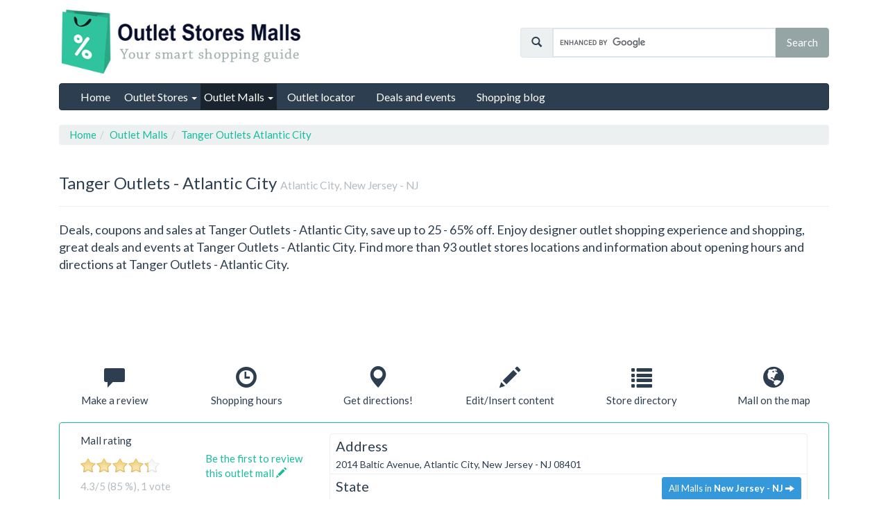

--- FILE ---
content_type: text/html; charset=UTF-8
request_url: https://www.outletstoresmalls.com/outlet-malls/tanger-outlets-atlantic-city
body_size: 10181
content:
<!DOCTYPE html>
<html lang="en">
<head>
	<meta charset="utf-8">
	<meta name="viewport" content="width=device-width, initial-scale=1.0">
    <meta http-equiv="X-UA-Compatible" content="IE=edge,chrome=1">

	<meta name="language" content="en_US" />
	<meta http-equiv="content-language" content="en_US">
	<title>Tanger Outlets - Atlantic City - Atlantic City, New Jersey - NJ, hours, map and directory | Outlet Stores and Malls</title>

	<meta name="url" content="https://www.outletstoresmalls.com/" />
	<meta name="identifier-URL" content="https://www.outletstoresmalls.com/" />
	<meta name="robots" content="index,follow" />	<meta http-equiv="expires" content="Fri, 14 Nov 2025 10:27:13 GMT" />
	<meta http-equiv="Cache-control" content="public, max-age=3153600" />

	<meta name="title" content="Tanger Outlets - Atlantic City – Outlet Mall in Atlantic City, New Jersey - NJ location" />
	<meta name="description" content="Tanger Outlets - Atlantic City located in Atlantic City, New Jersey - NJ has 93 outlet stores and factory outlet brands. Store directory, opening hours, address, directions, deals, coupons and reviews." />
	<meta name="keywords" content="Tanger Outlets - Atlantic City, Atlantic City outlet malls, outlet malls in Atlantic City, New Jersey - NJ outlet malls, Atlantic City, New Jersey - NJ, location, opening hours, directions, deals, coupons" />
	
	<meta name="og:title" content="Tanger Outlets - Atlantic City – Outlet Mall in Atlantic City, New Jersey - NJ location" />
	<meta name="og:type" content="website" />
	<meta name="og:url" content="https://www.outletstoresmalls.com/outlet-malls/tanger-outlets-atlantic-city" />
	<meta name="og:image" content="https://www.outletstoresmalls.com/assets/img/outlet-stores-malls-logo.jpg" />
	<meta name="og:site_name" content="Outlet Stores and Malls"/>
	<meta name="linkstant" content="223707556" />

	<link rel="canonical" href="https://www.outletstoresmalls.com/outlet-malls/tanger-outlets-atlantic-city" />
	
	
<style>
.ad-336x280 .adsbygoogle,.ad-728x90 .adsbygoogle,.ad-970x90 .adsbygoogle,.ad-970x250 .adsbygoogle,.ad-1110x150 .adsbygoogle {width:300px;height:250px;}
@media (min-width:300px) {
	.ad-336x280 .adsbygoogle, .ad-728x90 .adsbygoogle, .ad-970x90 .adsbygoogle, .ad-970x250 .adsbygoogle,	.ad-1110x150 .adsbygoogle { width: 300px; height: 250px; }
}
@media (min-width:336px) {
	.ad-336x280 .adsbygoogle,	.ad-728x90 .adsbygoogle, .ad-970x90 .adsbygoogle,	.ad-970x250 .adsbygoogle,	.ad-1110x150 .adsbygoogle { width: 336px; height: 280px; }
}
@media (min-width:468px) {
	.ad-728x90 .adsbygoogle, .ad-970x90 .adsbygoogle,	.ad-970x250 .adsbygoogle,	.ad-1110x150 .adsbygoogle { width: 468px; height: 60px; }
}
@media (min-width:728px) {
	.ad-728x90 .adsbygoogle, .ad-970x90 .adsbygoogle,	.ad-970x250 .adsbygoogle,	.ad-1110x150 .adsbygoogle { width: 728px; height: 90px; }
}

@media (min-width:970px) {
	.ad-970x90 .adsbygoogle { width: 970px; height: 90px; }
	.ad-970x250 .adsbygoogle { width: 970px; height: 250px; }
	.ad-1110x150 .adsbygoogle { width: 970px; height: 90px; }
}

@media (min-width:1140px) {
	.ad-1110x150 .adsbygoogle { width: 1110px; height: 150px; }
}
</style>
<style id="removeAfterLoad">
.page_nav li,.menu_content li,.list li,.table2 li,.table1 li {padding: 7px 0;}
</style>
<style>
.container {width: 100%;padding-right: 15px;padding-left: 15px;margin-right: auto;margin-left: auto;}
@media (min-width: 576px) {.container {max-width: 540px;} }
@media (min-width: 768px) {.container {max-width: 720px;}.navbar-nav {float: left;margin: 0; }.navbar-nav>li {float: left}.navbar-nav>li>a {padding-top: 19.5px;padding-bottom: 19.5px;}}
@media (min-width: 992px) {.container {max-width: 960px;}.col-md-6 {float:left;width: 50%;}}
@media (min-width: 1200px) {.container {max-width: 1140px;}}
.dropdown-menu {display: none;}
.breadcrumb>li {display: inline-block;}
.row:before, .row:after {display: table;content: " ";}
.row:after {clear: both;}
</style>

<link rel="stylesheet" href="https://www.outletstoresmalls.com/assets/css/bootstrap.min.css">
<link rel="stylesheet" href="https://www.outletstoresmalls.com/assets/css/design.css">

<link rel="shortcut icon" href="https://www.outletstoresmalls.com/favicon.ico" />
<link rel="image_src" href="https://www.outletstoresmalls.com/assets/img/outlet-stores-malls-logo.jpg" />

	<script>		dataLayer = [{ "pageType":"mall" }];	</script>	
<script async src="//pagead2.googlesyndication.com/pagead/js/adsbygoogle.js"></script>
<script>
  (adsbygoogle = window.adsbygoogle || []).push({
    google_ad_client: "ca-pub-6370696186093266",
    enable_page_level_ads: true
  });
</script>
<script async data-id="101416309" src="//static.getclicky.com/js"></script>
</head>
<body>
<!-- Google Tag Manager -->
<noscript><iframe src="//www.googletagmanager.com/ns.html?id=GTM-NZSFQZ" height="0" width="0" style="display:none;visibility:hidden"></iframe></noscript><script>(function(w,d,s,l,i){w[l]=w[l]||[];w[l].push({'gtm.start':new Date().getTime(),event:'gtm.js'});var f=d.getElementsByTagName(s)[0],j=d.createElement(s),dl=l!='dataLayer'?'&l='+l:'';j.async=true;j.src='//www.googletagmanager.com/gtm.js?id='+i+dl;f.parentNode.insertBefore(j,f);})(window,document,'script','dataLayer','GTM-NZSFQZ');</script><!-- End Google Tag Manager -->
<!-- US -->
<script> document.documentElement.className+=' js' </script>
<script>
var allScripts = ["google-maps","jquery","jrating", "bootstrap", "staticmaps"];var loadedScripts = [];
function jsLoaded(name) {loadedScripts.push(name);}
function jsIsLoaded(names) {if (names == "all") names = allScripts;for (j=0; j<names.length; j+=1) {var loaded = false;var name = names[j];for (i=0; i<loadedScripts.length; i+=1) {if (loadedScripts[i] == name) loaded = true;}if (loaded == false) {return false;}}return true;}
function jsWaitForLoad(names,fn) {if (jsIsLoaded(names)) {fn();} else {setTimeout(function(){jsWaitForLoad(names,fn);}, 1000);}}
function jsWaitForLoadOne(scriptName,fn) {var names = [];names.push(scriptName);if (jsIsLoaded(names)) {fn();} else {setTimeout(function(){jsWaitForLoadOne(names,fn);}, 1000);}}
function jsLoadedGoogleMaps() {jsLoaded("google-maps");
	jsWaitForLoad("all", function(){
		$('.gdprCheckbox').click(function(){
			$("#submitForm").prop('disabled', function(i, v) { return !v; });
		});	
	})
}
</script>

<div class="container">

<div id="header" class="row">
	<div class="col-lg-7 col-md-6">
		<div id="logo" itemscope itemtype="http://schema.org/Organization">
			<a itemprop="url" href="https://www.outletstoresmalls.com/"><img itemprop="logo" src="https://www.outletstoresmalls.com/assets/img/outlet-stores-malls-logo.jpg" alt="Outlet Stores and Malls Logo" title="Outlet Stores and Malls - Smart outlet shopping" width=352 height=100 /></a>
			<meta itemprop="name" content="Outlet Stores and Malls" />
		</div>
	</div>
	<div class="col-lg-5 col-md-6" itemscope itemtype="http://schema.org/WebSite">
		<meta itemprop="url" content="https://www.outletstoresmalls.com/" /> 
		<meta itemprop="name" content="OutletStoresMalls.com">
		<form action="https://www.outletstoresmalls.com/search-results" id="cse-search-box" itemprop="potentialAction" itemscope itemtype="http://schema.org/SearchAction">
			<div>
				<meta itemprop="target" content="https://www.outletstoresmalls.com/search-results?cx=partner-pub-6370696186093266:9624792201&cof=FORID:10&ie=UTF-8&q={q}"/>
				<input type="hidden" name="cx" value="partner-pub-6370696186093266:9624792201" />
				<input type="hidden" name="cof" value="FORID:10" />
				<input type="hidden" name="ie" value="UTF-8" />
				<div class="input-group" id="search-top">
					<span class="input-group-addon"><span class="glyphicon glyphicon-search"></span></span>
					<input type="text" name="q" size="50" class="form-control" itemprop="query-input" />
					<span class="input-group-btn">
						<input type="submit" class="btn btn-default" name="sa" value="Search" />
					</span>
				</div>
			</div>
		</form>
	</div>

</div>

<div id="menu" class="">
	<div class="navbar navbar-default" role="navigation">
        <div class="navbar-header">
          <button type="button" class="navbar-toggle" data-toggle="collapse" data-target=".navbar-collapse">
            <span class="sr-only">Toggle navigation</span>
            <span class="icon-bar"></span>
            <span class="icon-bar"></span>
            <span class="icon-bar"></span>
          </button>
        </div>
        <div class="navbar-collapse collapse">
			<ul class="nav navbar-nav">
		        <li ><a href="https://www.outletstoresmalls.com/"><span>Home</span></a></li>
				<li class="dropdown ">
					<a href="#" class="dropdown-toggle" data-toggle="dropdown">Outlet Stores <b class="caret"></b></a>
					<ul class="dropdown-menu">
					 	<li ><a href="https://www.outletstoresmalls.com/outlet-stores/by-brand">by Brand</a></li>
						<li><a href="https://www.outletstoresmalls.com/outlet-malls/by-name">by Mall</a></li>
					</ul>
				  </li>
				<li class="dropdown active">
					<a href="#" class="dropdown-toggle" data-toggle="dropdown">Outlet Malls <b class="caret"></b></a>
					<ul class="dropdown-menu">
						<li><a href="https://www.outletstoresmalls.com/outlet-malls">All Outlet Malls</a></li>
					 	<li class="divider"></li>
					 	<li ><a href="https://www.outletstoresmalls.com/outlet-malls/by-name">by Name</a></li>
					 	<li ><a href="https://www.outletstoresmalls.com/outlet-malls/by-city">by City</a></li>
						<li ><a href="https://www.outletstoresmalls.com/outlet-malls/by-state">by State</a></li>
					 	<li class="divider"></li>
						<li ><a href="https://www.outletstoresmalls.com/outlet-malls/all-us">all US outlet malls</a></li>
						<li ><a href="https://www.outletstoresmalls.com/outlet-malls/all-canada">Canada outlet malls</a></li>
						<li ><a href="https://www.outletstoresmalls.com/outlet-malls/all-mexico">Mexico outlet malls</a></li>
					</ul>
				  </li>
				<li ><a href="https://www.outletstoresmalls.com/outlet-locator"><span>Outlet locator</span></a></li>
				<li ><a href="https://www.outletstoresmalls.com/deals-and-events"><span>Deals and events</span></a></li>

				<li ><a href="https://www.outletstoresmalls.com/shopping-blog"><span>Shopping blog</span></a></li>
			</ul>
        </div><!--/.nav-collapse -->
	</div> <!--  -->
</div> <!-- /menu -->
<ol class="breadcrumb" itemscope itemtype="http://schema.org/BreadcrumbList"><li itemprop="itemListElement" itemscope itemtype="http://schema.org/ListItem"><a href="https://www.outletstoresmalls.com/" itemprop="item"><span itemprop="name">Home</span></a><meta itemprop="position" content="1" /></li><li itemprop="itemListElement" itemscope itemtype="http://schema.org/ListItem"><a href="https://www.outletstoresmalls.com/outlet-malls/" itemprop="item"><span itemprop="name">Outlet Malls</span></a><meta itemprop="position" content="2" /></li><li itemprop="itemListElement" itemscope itemtype="http://schema.org/ListItem"><a href="https://www.outletstoresmalls.com/outlet-malls/tanger-outlets-atlantic-city/" itemprop="item"><span itemprop="name">Tanger Outlets Atlantic City</span></a><meta itemprop="position" content="3" /></li></ol><div class="pull-right clearfix socials-header">
	<!-- AddThis Button BEGIN -->
	<div class="addthis_toolbox addthis_default_style">
	<a class="addthis_button_facebook"></a>
	<a class="addthis_button_google_plusone_share"></a>
	<a class="addthis_button_twitter"></a>
	<a class="addthis_button_evernote"></a>
	</div>
	<!-- AddThis Button END -->
</div>

<div itemscope itemtype="http://schema.org/ShoppingCenter">
<div class="page-header">
	<h1><span itemprop="name">Tanger Outlets - Atlantic City</span>&nbsp;<small>Atlantic City, New Jersey - NJ</small></h1>
</div>

<div class="lead">
	Deals, coupons and sales at Tanger Outlets - Atlantic City, save up to 25 - 65% off. Enjoy designer outlet shopping experience and shopping, great deals and events at Tanger Outlets - Atlantic City. Find more than 93 outlet stores locations and information about opening hours and directions at Tanger Outlets - Atlantic City.</div>

<div class="google-ad-row ad-970x90">
	
<!-- OutletMall_Top Ad - adslot_1 -->
<ins class="adsbygoogle outletmall-top-ad-adslot-1"
     style="display:inline-block"
     data-full-width-responsive="true"
     data-ad-client="ca-pub-6370696186093266"
     data-ad-slot="5858180853"></ins>
<script>
(adsbygoogle = window.adsbygoogle || []).push({});
</script>
</div>

<div class="detail-shortcuts">
	<div class="row">
		<div class="col-xs-2 text-center">
			<a href="#reviews">
				<span class="big-icon"><span class="glyphicon glyphicon-comment"></span></span><br />
				<span>Make a review</span>
			</a>
		</div>
		<div class="col-xs-2 text-center">
			<a href="#shopping-hours">
				<span class="big-icon"><span class="glyphicon glyphicon-time"></span></span><br />
				<span>Shopping hours</span>
			</a>
		</div>
		<div class="col-xs-2 text-center">
			<a href="https://www.outletstoresmalls.com/get-directions-to-outlet-mall/tanger-outlets-atlantic-city">
				<span class="big-icon"><span class="glyphicon glyphicon-map-marker"></span></span><br />
				<span>Get directions!</span>
			</a>
		</div>
		<div class="col-xs-2 text-center">
			<a href="https://www.outletstoresmalls.com/edit-insert">
				<span class="big-icon"><span class="glyphicon glyphicon-pencil"></span></span><br />
				<span>Edit/Insert content</span>
			</a>
		</div>
		<div class="col-xs-2 text-center">
			<a href="#store-listing">
				<span class="big-icon"><span class="glyphicon glyphicon-list"></span></span><br />
				<span>Store directory</span>
			</a>
		</div>
		<div class="col-xs-2 text-center">
			<a href="#mall-map">
				<span class="big-icon"><span class="glyphicon glyphicon-globe"></span></span><br />
				<span>Mall on the map</span>
			</a>
		</div>
	</div>
</div>

<br />

<div class="panel panel-success">
	<div class="panel-body">

		<div class="col-md-5 col-lg-4">
			<p class="list-group-item-heading">Mall rating</p>
			<div class="row">
				<div class="col-sm-6">
					<div class="pull-left mallrating" data-average="4.25" data-id="659"></div>
					<div itemprop="aggregateRating" itemscope itemtype="http://schema.org/AggregateRating">
						<p class="text-muted"><span itemprop="ratingValue">4.3</span>/5&nbsp;(85&nbsp;%), <span itemprop="reviewCount">1</span> vote</p>
					</div>
				</div>
				<div class="col-sm-6">
											<p><a href="#reviews" title="Post a review">Be the first to review this outlet mall&nbsp;<span class="glyphicon glyphicon-pencil"></span></a></p>
									</div>
			</div>
			<div class="google-ad-row ad-336x280">
				
<!-- OutletMall_Mid Ad - adslot_2 -->
<ins class="adsbygoogle outletmall-mid-ad-adslot-2"
     style="display:inline-block"
     data-full-width-responsive="true"
     data-ad-client="ca-pub-6370696186093266"
     data-ad-slot="5559346695"></ins>
<script>
(adsbygoogle = window.adsbygoogle || []).push({});
</script>
			</div>
		</div>

		<div class="col-md-7 col-lg-8">
			<div itemprop="address" itemscope itemtype="http://schema.org/PostalAddress">
			<ul class="list-group">
				<li class="list-group-item">
					<h2 class="list-group-item-heading">Address</h2>
					<p class="list-group-item-text"><span itemprop="streetAddress">2014 Baltic Avenue, Atlantic City, New Jersey - NJ 08401</span></p>
				</li>
				<li class="list-group-item">
					<div class="row">
						<div class="col-md-6">
							<h2 class="list-group-item-heading">State</h2>
							<p class="list-group-item-text"><a href="https://www.outletstoresmalls.com/outlet-malls/by-state/new-jersey-nj"><span itemprop="addressRegion">New Jersey - NJ</span></a></p>
						</div>
						<div class="col-md-6">
							<a class="pull-right btn btn-sm btn-info" href="https://www.outletstoresmalls.com/outlet-malls/by-state/new-jersey-nj">All Malls in <strong>New Jersey - NJ</strong>&nbsp;<span class="glyphicon glyphicon-arrow-right"></span></a>
						</div>
					</div>
				</li>
				<li class="list-group-item">
					<div class="row">
						<div class="col-md-6">
							<h2 class="list-group-item-heading">City</h2>
							<p class="list-group-item-text"><a href="https://www.outletstoresmalls.com/outlet-malls/by-city/atlantic-city"><span itemprop="addressLocality">Atlantic City</span></a></p>
						</div>
						<div class="col-md-6">
							<a class="pull-right btn btn-sm btn-info" href="https://www.outletstoresmalls.com/outlet-malls/by-city/atlantic-city">All Malls in <strong>Atlantic City</strong>&nbsp;<span class="glyphicon glyphicon-arrow-right"></span></a>
						</div>
					</div>
				</li>

				<li class="list-group-item">
					<h2 class="list-group-item-heading">Telephone</h2>
					<p class="list-group-item-text"><span itemprop="telephone">609 344 0095</span></p>
				</li>
				<li class="list-group-item">
					<h2 class="list-group-item-heading">GPS Coordinates</h2>

						<p class="list-group-item-text">39.36127,&nbsp;-74.437104</p>

				</li>
				<li class="list-group-item">
					<h2 class="list-group-item-heading">E-mail</h2>
					<p class="list-group-item-text">not available</p>
				</li>
				<li class="list-group-item">
					<h2 class="list-group-item-heading">Website</h2>
					<p class="list-group-item-text"><span itemprop="url" href="http://www.tangeroutlet.com/atlanticcity">http://www.tangeroutlet.com/atlanticcity</span></p>
				</li>
			</ul>
			</div> <!-- /address item -->
			<div itemprop="geo" itemscope itemtype="http://schema.org/GeoCoordinates">
				<meta itemprop="latitude" content="39.36127" />
				<meta itemprop="longitude" content="-74.437104" />
			</div>
		</div> <!-- col md 7 -->
</div> <!-- /panel body -->
</div> <!-- /panel -->

<div class="panel panel-success" id="shopping-hours">
	<div class="panel-heading">
		<h3 class="panel-title"><span class="glyphicon glyphicon-time"></span>&nbsp;Tanger Outlets - Atlantic City opening hours</h3>
	</div>
	<div class="panel-body">
		<p>Mall hours : January 01-December 30 : Monday - Saturday 10:00am - 8:00pm, Sunday 10:00am - 6:00pm, Extended Summer Hours : July 01-August 31 : Monday - Saturday 10:00am - 9:00pm, Sunday 10:00am - 7:00pm, Easter Sunday 04/20/2014 : store hours may vary, Memorial Day 05/26/2014 : 10:00am - 8:00pm, Independence Day 07/04/2014 : 10:00am - 9:00pm, Labor Day 09/01/2014 : 10:00am - 8:00pm, Thanksgiving Eve 11/26/2014 : 10:00am - 8:00pm, Thanksgiving Day 11/27/2014 : closed, Day After Thanksgiving 11/29/2014 : 6:00am - 9:00pm, Thanksgiving Weekend 11/29/2014 : 10:00am - 8:00pm, Thanksgiving Weekend 11/30/2014 : 10:00am - 8:00pm, Christmas Eve 12/24/2014 : 10:00am - 6:00pm, Christmas Day 12/25/2014 :  closed, New Year's Eve 12/31/2014 : 10:00am - 6:00pm, New Year's Day 01/01/2015 : 10:00am - 8:00pm.</p>
	</div>
</div>

<p class="text-center">Already visited Tanger Outlets - Atlantic City?&nbsp;&nbsp;<a href="#reviews" class="btn btn-success btn-sm"><span class="glyphicon glyphicon-pencil"></span>&nbsp;Write a short review!</a></p>
<br />

<div class="google-ad-row ad-970x250">
	
<!-- OutletMall_Bottom Ad - adslot_3 -->
<ins class="adsbygoogle outletmall-bottom-ad-adslot-3"
     style="display:inline-block"
     data-full-width-responsive="true"
     data-ad-client="ca-pub-6370696186093266"
     data-ad-slot="5523687679"></ins>
<script>
(adsbygoogle = window.adsbygoogle || []).push({});
</script>
</div>
<div class="row">

<div class="col-md-4">

	<div class="panel panel-primary" id="mall-map">
		<div class="panel-heading">
			<h3 class="panel-title">Directions to Tanger Outlets - Atlantic City on the map</h3>
		</div>
		<div class="panel-body">
			<a class="btn btn-warning btn-block" href="https://www.outletstoresmalls.com/get-directions-to-outlet-mall/tanger-outlets-atlantic-city"><span class="glyphicon glyphicon-road"></span>&nbsp;Get directions to Tanger Outlets - Atlantic City</a>
			<br />
			<div class="map-wrapper">
				<div id="map-detail" class="mapcanvas">
					<a name="googlemap" id="googlehref" title="Click for live map of Tanger Outlets - Atlantic City" href="javascript:void(0)" onclick="getmap('Tanger Outlets - Atlantic City','39.36127','-74.437104','2014 Baltic Avenue, Atlantic City, New Jersey - NJ 08401', 16);">
						<img src="https://www.outletstoresmalls.com/assets/img/osmap-detail.jpg" class="img-responsive"/>
					</a>
				</div>
			</div>	


			<br />
			<p>Tanger Outlets - Atlantic City location : New Jersey - NJ 08401, Atlantic City, Directions from New York : Garden State Parkway to Exit 38 South (Atlantic City). Follow Atlantic City Expressway into Atlantic City, Directions from Philadelphia : From Walt Whitman Bridge, follow Route 42 South to Atlantic City Expressway. Follow Atlantic City Expressway into Atlantic City, Directions from Washington DC : I-95 North to Delaware Memorial Bridge. Follow 295 North to Route 42(North/South Freeway). Follow signs for Atlantic City & Route 42 South. Route 42 turns into the Atlantic City Expressway. Follow Atlantic City Expressway into Atlantic City.</p>
		</div>
	</div>
	<div class="panel panel-warning">
		<div class="panel-heading">
			<h3 class="panel-title">Latest deals in Tanger Outlets - Atlantic City</h3>
		</div>
		<div class="panel-body">
			<div class="list-group" id="news-hp-list">
								<a class="list-group-item" href="https://www.outletstoresmalls.com/deals-and-events/nov-16-2014/681/tanger-outlets-atlantic-city-new-jersey-center-hours-for-black-friday-weekend-savings">
					<span class="news-list-hp-date pull-left">Nov 16, 2014</span>
					<div class="list-group-item-body">
						<h4 class="list-group-item-heading">Tanger Outlets - ATLANTIC CITY, NEW JERSEY - Center Hours for Black Friday, Weekend Savings</h4>
						<p class="list-group-item-text"><span class="pull-right"><span class="pull-right btn btn-danger btn-xs pull-right">Read more.. <span class="glyphicon glyphicon-circle-arrow-right"></span></span></span><p><span style="color: rgb(44, 62, 80); font-family: Lato, 'Helvetica Neue', Helvetica, Arial, sans-serif; font-size: 16.6666679382324px; line-height: 23.519998550415px;">Special Center Hours&nbsp;2014 -Tanger Outlets ATLANTIC CITY, NEW JERSEY : Black Friday, ThanksGiving Weekend Savings</span></p></p>

					</div>
				</a>
							</div>
		</div>
	</div>
	</div>

<div class="col-md-8">
	<div class="panel panel-info" id="store-listing">
		<div class="panel-heading">
			<h2 class="panel-title">Outlet store directory in Tanger Outlets - Atlantic City <span class="badge">93</span></h2>
		</div>
		<div class="panel-body">
			<div class="col-md-3">
				<div class="list-group">
    <a class="list-group-item" href="tanger-outlets-atlantic-city/aeropostale">Aeropostale</a>
    <a class="list-group-item" href="tanger-outlets-atlantic-city/aerosoles">Aerosoles</a>
    <a class="list-group-item" href="tanger-outlets-atlantic-city/aldo">Aldo</a>
    <a class="list-group-item" href="tanger-outlets-atlantic-city/aldo-2">Aldo</a>
    <a class="list-group-item" href="tanger-outlets-atlantic-city/american-eagle-outfitters">American Eagle Outfitters</a>
    <a class="list-group-item" href="tanger-outlets-atlantic-city/applebees">Applebee's</a>
    <a class="list-group-item" href="tanger-outlets-atlantic-city/ashley-stewart">Ashley Stewart</a>
    <a class="list-group-item" href="tanger-outlets-atlantic-city/banana-republic-factory-store">Banana Republic Factory Store</a>
    <a class="list-group-item" href="tanger-outlets-atlantic-city/bare-feet-shoes">Bare Feet Shoes</a>
    <a class="list-group-item" href="tanger-outlets-atlantic-city/bath-body-works">Bath & Body Works</a>
    <a class="list-group-item" href="tanger-outlets-atlantic-city/bcbgmaxazria">BCBGMAXAZRIA</a>
    <a class="list-group-item" href="tanger-outlets-atlantic-city/brooks-brothers-factory-store">Brooks Brothers Factory Store</a>
    <a class="list-group-item" href="tanger-outlets-atlantic-city/calvin-klein">Calvin Klein</a>
    <a class="list-group-item" href="tanger-outlets-atlantic-city/carters">Carter's</a>
    <a class="list-group-item" href="tanger-outlets-atlantic-city/cavo-crepe-cafe">Cavo Crepe Cafe</a>
    <a class="list-group-item" href="tanger-outlets-atlantic-city/charlotte-russe-outlet">Charlotte Russe Outlet</a>
    <a class="list-group-item" href="tanger-outlets-atlantic-city/chicos-outlet">Chico's Outlet</a>
    <a class="list-group-item" href="tanger-outlets-atlantic-city/claires">Claire's</a>
    <a class="list-group-item" href="tanger-outlets-atlantic-city/clarks-bostonian">Clarks Bostonian</a>
    <a class="list-group-item" href="tanger-outlets-atlantic-city/coach-factory">Coach Factory</a>
    <a class="list-group-item" href="tanger-outlets-atlantic-city/coach-mens-factory">Coach Men's Factory</a>
    <a class="list-group-item" href="tanger-outlets-atlantic-city/columbia-sportswear-company">Columbia Sportswear Company</a>
    <a class="list-group-item" href="tanger-outlets-atlantic-city/converse">Converse</a>
    <a class="list-group-item" href="tanger-outlets-atlantic-city/crocs-outlet">Crocs Outlet</a>
</div></div><div class="col-md-3"><div class="list-group">    <a class="list-group-item" href="tanger-outlets-atlantic-city/del-sol">Del Sol</a>
    <a class="list-group-item" href="tanger-outlets-atlantic-city/disney-store">Disney Store</a>
    <a class="list-group-item" href="tanger-outlets-atlantic-city/dkny">DKNY</a>
    <a class="list-group-item" href="tanger-outlets-atlantic-city/dressbarn">dressbarn</a>
    <a class="list-group-item" href="tanger-outlets-atlantic-city/ecko-unltd">ecko unltd.</a>
    <a class="list-group-item" href="tanger-outlets-atlantic-city/eddie-bauer-outlet">Eddie Bauer Outlet</a>
    <a class="list-group-item" href="tanger-outlets-atlantic-city/famous-footwear-outlet">Famous Footwear Outlet</a>
    <a class="list-group-item" href="tanger-outlets-atlantic-city/finish-line">Finish Line</a>
    <a class="list-group-item" href="tanger-outlets-atlantic-city/finish-line-2">Finish Line</a>
    <a class="list-group-item" href="tanger-outlets-atlantic-city/forever-21">Forever 21</a>
    <a class="list-group-item" href="tanger-outlets-atlantic-city/fossil">Fossil</a>
    <a class="list-group-item" href="tanger-outlets-atlantic-city/fossil-2">Fossil</a>
    <a class="list-group-item" href="tanger-outlets-atlantic-city/g-by-guess">G by Guess</a>
    <a class="list-group-item" href="tanger-outlets-atlantic-city/gh-bass-co">G.H. Bass & Co.</a>
    <a class="list-group-item" href="tanger-outlets-atlantic-city/gap-outlet">Gap Outlet</a>
    <a class="list-group-item" href="tanger-outlets-atlantic-city/guess-factory-store">GUESS Factory Store</a>
    <a class="list-group-item" href="tanger-outlets-atlantic-city/hm">H&M</a>
    <a class="list-group-item" href="tanger-outlets-atlantic-city/hanesbrands">HanesBrands</a>
    <a class="list-group-item" href="tanger-outlets-atlantic-city/icing">Icing</a>
    <a class="list-group-item" href="tanger-outlets-atlantic-city/izod">Izod</a>
    <a class="list-group-item" href="tanger-outlets-atlantic-city/jcrew-factory">J.Crew Factory</a>
    <a class="list-group-item" href="tanger-outlets-atlantic-city/jockey">Jockey</a>
    <a class="list-group-item" href="tanger-outlets-atlantic-city/juicy-couture">Juicy Couture</a>
    <a class="list-group-item" href="tanger-outlets-atlantic-city/kenneth-cole">Kenneth Cole</a>
</div></div><div class="col-md-3"><div class="list-group">    <a class="list-group-item" href="tanger-outlets-atlantic-city/lacoste-outlet">Lacoste Outlet</a>
    <a class="list-group-item" href="tanger-outlets-atlantic-city/lane-bryant-outlet">Lane Bryant Outlet</a>
    <a class="list-group-item" href="tanger-outlets-atlantic-city/life-is-good">Life is good</a>
    <a class="list-group-item" href="tanger-outlets-atlantic-city/loft-outlet">LOFT Outlet</a>
    <a class="list-group-item" href="tanger-outlets-atlantic-city/longhorn-steakhouse">Longhorn Steakhouse</a>
    <a class="list-group-item" href="tanger-outlets-atlantic-city/maidenform-outlet-stores">Maidenform Outlet Stores</a>
    <a class="list-group-item" href="tanger-outlets-atlantic-city/michael-kors">Michael Kors</a>
    <a class="list-group-item" href="tanger-outlets-atlantic-city/naturalizer">Naturalizer</a>
    <a class="list-group-item" href="tanger-outlets-atlantic-city/nautica">Nautica</a>
    <a class="list-group-item" href="tanger-outlets-atlantic-city/new-england-hot-dog">New England Hot Dog</a>
    <a class="list-group-item" href="tanger-outlets-atlantic-city/nike-factory-store">Nike Factory Store</a>
    <a class="list-group-item" href="tanger-outlets-atlantic-city/nine-west-outlet">Nine West Outlet</a>
    <a class="list-group-item" href="tanger-outlets-atlantic-city/old-navy-outlet">Old Navy Outlet</a>
    <a class="list-group-item" href="tanger-outlets-atlantic-city/oshkosh-bgosh">OshKosh B'gosh</a>
    <a class="list-group-item" href="tanger-outlets-atlantic-city/pacsun">PacSun</a>
    <a class="list-group-item" href="tanger-outlets-atlantic-city/payless-shoe-source">Payless Shoe Source</a>
    <a class="list-group-item" href="tanger-outlets-atlantic-city/perfumania">Perfumania</a>
    <a class="list-group-item" href="tanger-outlets-atlantic-city/polo-ralph-lauren-factory-store">Polo Ralph Lauren Factory Store</a>
    <a class="list-group-item" href="tanger-outlets-atlantic-city/puma">PUMA</a>
    <a class="list-group-item" href="tanger-outlets-atlantic-city/reebok">Reebok</a>
    <a class="list-group-item" href="tanger-outlets-atlantic-city/rocky-mountain-chocolate-factory">Rocky Mountain Chocolate Factory</a>
    <a class="list-group-item" href="tanger-outlets-atlantic-city/ruby-tuesday">Ruby Tuesday</a>
    <a class="list-group-item" href="tanger-outlets-atlantic-city/ruths-chris-steakhouse">Ruth's Chris Steakhouse</a>
    <a class="list-group-item" href="tanger-outlets-atlantic-city/skechers">Skechers</a>
</div></div><div class="col-md-3"><div class="list-group">    <a class="list-group-item" href="tanger-outlets-atlantic-city/st-john-outlet">St. John Outlet</a>
    <a class="list-group-item" href="tanger-outlets-atlantic-city/starbucks">Starbucks</a>
    <a class="list-group-item" href="tanger-outlets-atlantic-city/subway">Subway</a>
    <a class="list-group-item" href="tanger-outlets-atlantic-city/sunglass-gallery">Sunglass Gallery</a>
    <a class="list-group-item" href="tanger-outlets-atlantic-city/sunglass-world">Sunglass World</a>
    <a class="list-group-item" href="tanger-outlets-atlantic-city/t-mobile">T-Mobile</a>
    <a class="list-group-item" href="tanger-outlets-atlantic-city/the-childrens-place">The Children's Place</a>
    <a class="list-group-item" href="tanger-outlets-atlantic-city/the-melting-pot">The Melting Pot</a>
    <a class="list-group-item" href="tanger-outlets-atlantic-city/timberland-factory-store">Timberland Factory Store</a>
    <a class="list-group-item" href="tanger-outlets-atlantic-city/tommy-hilfiger">Tommy Hilfiger</a>
    <a class="list-group-item" href="tanger-outlets-atlantic-city/toys-r-us-outlet">Toys R Us Outlet</a>
    <a class="list-group-item" href="tanger-outlets-atlantic-city/us-polo-assn">U.S. Polo Assn.</a>
    <a class="list-group-item" href="tanger-outlets-atlantic-city/ultra-diamonds">Ultra Diamonds</a>
    <a class="list-group-item" href="tanger-outlets-atlantic-city/under-armour">Under Armour</a>
    <a class="list-group-item" href="tanger-outlets-atlantic-city/van-heusen">Van Heusen</a>
    <a class="list-group-item" href="tanger-outlets-atlantic-city/vitamin-world">Vitamin World</a>
    <a class="list-group-item" href="tanger-outlets-atlantic-city/wet-seal">Wet Seal</a>
    <a class="list-group-item" href="tanger-outlets-atlantic-city/wilsons-leather">Wilsons Leather</a>
    <a class="list-group-item" href="tanger-outlets-atlantic-city/yankee-candle">Yankee Candle</a>
    <a class="list-group-item" href="tanger-outlets-atlantic-city/zumiez">Zumiez</a>
    <a class="list-group-item" href="tanger-outlets-atlantic-city/zumiez-2">Zumiez</a>
				</div>
			</div>
		</div>
	</div>
</div>



<div class="col-md-4">
	
</div>
</div>

<div class="google-ad-row ad-970x250">
	
<!-- osm-malls-ads4 -->
<ins class="adsbygoogle"
     style="display:inline-block"
     data-full-width-responsive="true"
     data-ad-client="ca-pub-6370696186093266"
     data-ad-slot="5367775004"></ins>
<script>
(adsbygoogle = window.adsbygoogle || []).push({});
</script>
</div>

<a name="reviews"></a>
<div class="row">
	<div class="col-xs-12">
		<div class="panel panel-default">
			<div class="panel-heading">
				<h2 class="panel-title">Customer reviews for Tanger Outlets - Atlantic City</h2>
			</div>
			<div class="panel-body">
								<h4>There are no reviews yet.</h4>

					<p>Be the first to review this outlet mall.</p>
				<hr />
					<p><button class="btn btn-success" onclick="$('#review-form').toggle('slow');$(this).hide('slow');">Write a review&nbsp;<span class="glyphicon glyphicon-pencil"></span></button></p>

<div id="reviewalert" style="display: none;"></div>

<div id="review-form" style="display: none;">
<h3>New review for Tanger Outlets - Atlantic City</h3>
<p>Share your experience with this outlet mall, it will take you just few minutes and you can help others. Thank you!</p>
<form action="https://www.outletstoresmalls.com/outlet-malls/ajaxreview" class="ajax-form" method="post" accept-charset="utf-8">

<div class="form-group">
	<label for="form-name">Your name</label>
	<input type="text" class="form-control" name="name" id="form-name" placeholder="Your name...">
</div>
<div class="form-group">
	<label for="form-title">Review title</label>
	<input type="text" class="form-control" name="title" id="form-title" placeholder="Review title...">
</div>
<div class="form-group">
	<label for="form-comment">Comment</label>
	<textarea class="form-control" name="comment" id="form-comment" placeholder="Review text..." ></textarea>
</div>
<div>
	<label for="captcha">Type letters from image (all uppercase)*</span></label>
	<p><img  src="https://www.outletstoresmalls.com/static/1762511233.7763.jpg" style="width: 300px; height: 70px; border: 0;" alt=" " /></p>
	<input type="text" id="captcha" name="captcha" class="form-control" placeholder="Type letters from image..." value="" />
</div>

<input type="hidden" name="mallid" value="659"/>

<h4>Your outlet mall rating</h4>
<div class="radio">
	<label for="fivestars">
		<input type="radio" name="formrating" id="fivestars" value="5" /><span class="glyphicon glyphicon-star"></span><span class="glyphicon glyphicon-star"></span><span class="glyphicon glyphicon-star"></span><span class="glyphicon glyphicon-star"></span><span class="glyphicon glyphicon-star">
	</label> 
</div>
<div class="radio">
	<label for="fourstars">
		<input type="radio" name="formrating" id="fourstars" value="4" /><span class="glyphicon glyphicon-star"></span><span class="glyphicon glyphicon-star"></span><span class="glyphicon glyphicon-star"></span><span class="glyphicon glyphicon-star"></span><span class="glyphicon glyphicon-star-empty">
	</label> 
</div>
<div class="radio">
	<label for="threestars">
		<input type="radio" name="formrating" id="threestars" value="3" /><span class="glyphicon glyphicon-star"></span><span class="glyphicon glyphicon-star"></span><span class="glyphicon glyphicon-star"></span><span class="glyphicon glyphicon-star-empty"></span><span class="glyphicon glyphicon-star-empty">
	</label> 
</div>
<div class="radio">
	<label for="twostars">
		<input type="radio" name="formrating" id="twostars" value="2" /><span class="glyphicon glyphicon-star"></span><span class="glyphicon glyphicon-star"></span><span class="glyphicon glyphicon-star-empty"></span><span class="glyphicon glyphicon-star-empty"></span><span class="glyphicon glyphicon-star-empty">
	</label> 
</div>
<div class="radio">
	<label for="onestar">
		<input type="radio" name="formrating" id="onestar" value="1" /><span class="glyphicon glyphicon-star"></span><span class="glyphicon glyphicon-star-empty"></span><span class="glyphicon glyphicon-star-empty"></span><span class="glyphicon glyphicon-star-empty"></span><span class="glyphicon glyphicon-star-empty">
	</label> 
</div>

<div class="form-group">
	<p class="help-block">We do not collect any personal information and we do not provide any of the information to third-party services.</p>
</div>

<button class="btn btn-success" type="submit" name="submit"><span class="glyphicon glyphicon-ok"></span>&nbsp;Submit review</button>
<button class="btn btn-warning" type="reset" name="reset"><span class="glyphicon glyphicon-repeat"></span>&nbsp;Reset</button>

</form>
</div>
			</div>
		</div>
	</div>
</div>

</div> <!-- /detail-mall -->

<script>
jsWaitForLoad("all", function() {
	$(".mallrating").jRating({
	  phpPath: 'https://www.outletstoresmalls.com/outlet-malls/ajaxrating',
	  bigStarsPath: 'https://www.outletstoresmalls.com/assets/img/stars.png',
	  step: true,
	  rateMax: 5,
	  showRateInfo:false
	});

	$('form.ajax-form').on('submit', function() {
		var obj = $(this),
			url = obj.attr('action'),
			method = obj.attr('method'),
			data = {};

		data = obj.serialize(),

		$.ajax({
			url: url,
			type: method,
			data: data,
			success: function(response) {
				var foo = $.parseJSON(response);
				if (foo['error'] == false){
					$('#reviewalert').html('<div class="alert alert-success alert-dismissable"><button type="button" class="close" data-dismiss="alert" aria-hidden="true">&times;</button>' + foo['message'] + '</div>');
					$('#review-form').toggle('slow');
				}else{
					$('#reviewalert').html('<div class="alert alert-danger">' + foo['message'] + '</div>');
				}
				$('#reviewalert').show();
			}
		});

		return false;
	});
});
</script>


<footer>
	<div id="footer-menu">
		<div class="row">
			<div class="col-md-3 col-xs-6">
				<h4>Outlet Stores and Malls</h4>
				<ul>
					<li><a href="https://www.outletstoresmalls.com/outlet-malls">Outlet malls</a></li>
					<li><a href="https://www.outletstoresmalls.com/outlet-stores/by-brand">Outlet stores</a></li>
					<li><a href="https://www.outletstoresmalls.com/outlet-locator">Outlet locator</a></li>
					<li><a href="https://www.outletstoresmalls.com/deals-and-events">Latest deals and events</a></li>
				</ul>
			</div>

			<div class="col-md-3 col-xs-6">
				<h4>Location</h4>
				<ul>
					<li><a href="https://www.outletstoresmalls.com/outlet-malls/all-us">US Outlet malls</a></li>
					<li><a href="https://www.outletstoresmalls.com/outlet-malls/all-canada">Canada Outlet Malls</a></li>
					<li><a href="https://www.outletstoresmalls.com/outlet-malls/all-mexico">Mexico Outlet Malls</a></li>
					<li><a href="https://www.outletstoresmalls.com/outlet-malls">All outlet malls</a></li>
				</ul>
			</div>

			<div class="col-md-3 col-xs-6">
				<h4>Useful</h4>
				<ul>
					<li><a href="https://www.outletstoresmalls.com/shopping-blog">Outlet shopping articles</a></li>
					<li><a href="https://www.outletstoresmalls.com/faq">Shopping FAQ</a></li>
					<li><a href="https://www.facebook.com/outletstoresmallscom">Find us on Facebook</a></li>
				</ul>
			</div>

			<div class="col-md-3 col-xs-6">
				<h4>About</h4>
				<ul>
					<li><a href="https://www.outletstoresmalls.com/contact">Contact</a></li>
					<li><a href="https://www.outletstoresmalls.com/edit-insert">Insert or edit</a></li>
					<li><a href="https://www.outletstoresmalls.com/privacy">Privacy policy</a></li>
					<li><a href="https://www.outletstoresmalls.com/terms">Terms of use</a></li>
					<!-- CookiePro CCPA Opt-Out Link Start -->
					<li><a href="javascript:void(0)" data-ot-ccpa-opt-out="link">Do Not Sell My Personal Information</a></li>
					<!-- CookiePro CCPA Opt-Out Link End -->
				</ul>
			</div>
		</div>		
	</div>
	<div id="footer-copy">
		<div class="row">
			<div class="col-sm-4">
				<p class="text-muted">2014-2025 &copy; Outlet Stores Malls</p>
			</div>
			<div class="col-sm-4 align-center">
<div style="margin: 0 auto;" class="fb-like-box" data-href="http://www.facebook.com/outletstoresmallscom" data-width="250" data-colorscheme="light" data-show-faces="false" data-header="false" data-stream="false" data-show-border="true"></div>
			</div>

			<div class="col-sm-4">
				<p class="text-muted align-right">All rights reserved.</p>
			</div>
		</div>
	</div>
</footer>
</div> <!-- /container -->


<div id="cookie-law-info-bar"><span>We use cookies to personalise content and ads, to provide social media features and to analyse our traffic. By using this website you agree.<a href="#" id="cookie_action_close_header"  class="small cli-plugin-button cli-plugin-main-button" >ACCEPT</a> <a href="https://www.outletstoresmalls.com/privacy" id="CONSTANT_OPEN_URL" target="_blank"  class="cli-plugin-main-link"  >See details</a></span></div>

<div id="fb-root"></div>
<script>(function(d, s, id) {
  var js, fjs = d.getElementsByTagName(s)[0];
  if (d.getElementById(id)) return;
  js = d.createElement(s); js.id = id;
  js.src = "//connect.facebook.net/en_US/all.js#xfbml=1";
  fjs.parentNode.insertBefore(js, fjs);
}(document, 'script', 'facebook-jssdk'));</script>

<!-- US -->
<script defer src="https://www.outletstoresmalls.com/assets/js/jquery-2.1.1.min.js" onLoad="jsLoaded('jquery')"></script>
<script defer src="https://maps.googleapis.com/maps/api/js?callback=jsLoadedGoogleMaps&key=AIzaSyA8m07a0Dv66nS4SYIMjl6oGCvsDNGUOxo"></script>
<script defer src="https://www.outletstoresmalls.com/assets/js/staticmaps.js" type="text/javascript" onLoad="jsLoaded('staticmaps')"></script>
<script defer src="https://www.outletstoresmalls.com/assets/js/jRating.jquery.min.js" type="text/javascript" onLoad="jsLoaded('jrating')"></script>
<script defer src="https://www.outletstoresmalls.com/assets/js/bootstrap.min.js" onLoad="jsLoaded('bootstrap')"></script>
<script defer src="//s7.addthis.com/js/300/addthis_widget.js#pubid=ra-52c5bdcf5f299d47" type="text/javascript" onLoad="jsLoaded('addthis')"></script>
<script defer type="text/javascript" src="https://cse.google.com/coop/cse/brand?form=cse-search-box&amp;lang=en"></script>
<script>
/* CookiePro CCPA Opt-Out Script Start */
var otCcpaScript = document.createElement('script'),script1 = document.getElementsByTagName('script')[0];otCcpaScript.src = 'https://cookie-cdn.cookiepro.com/ccpa-optout-solution/v1/ccpa-optout.js';otCcpaScript.defer = "defer";otCcpaScript.async = true;script1.parentNode.insertBefore(otCcpaScript, script1); window.otccpaooSettings = {layout: {dialogueLocation:"right",primaryColor: "#6aaae4",secondaryColor: "#ffffff",button:{primary:"#6aaae4", secondary:"#ffffff", } },dialogue: {email: {display:false,title:"",url:"",},lspa: {accepted:false,},phone: {display:false,title:"",url:"",},dsar: {display:false,title:"",url:"",},intro: { title:"Do Not Sell My Personal Information",description:"Exercise your consumer right to opt out.",}, privacyPolicy: {title:"",url:"", }, optOut: {title:"Personalized Advertisements",description:"Turning this off will opt you out of personalized advertisements on this website.",frameworks:["iab","gam"],}, location:"all",confirmation: {text: "Confirm",}, } };
/* CookiePro CCPA Opt-Out Script End */
</script>
<script defer src="https://static.cloudflareinsights.com/beacon.min.js/vcd15cbe7772f49c399c6a5babf22c1241717689176015" integrity="sha512-ZpsOmlRQV6y907TI0dKBHq9Md29nnaEIPlkf84rnaERnq6zvWvPUqr2ft8M1aS28oN72PdrCzSjY4U6VaAw1EQ==" data-cf-beacon='{"version":"2024.11.0","token":"ec9bd521114a4f788a39a83807ec948a","r":1,"server_timing":{"name":{"cfCacheStatus":true,"cfEdge":true,"cfExtPri":true,"cfL4":true,"cfOrigin":true,"cfSpeedBrain":true},"location_startswith":null}}' crossorigin="anonymous"></script>
</body>
</html>


--- FILE ---
content_type: text/html; charset=utf-8
request_url: https://www.google.com/recaptcha/api2/aframe
body_size: 116
content:
<!DOCTYPE HTML><html><head><meta http-equiv="content-type" content="text/html; charset=UTF-8"></head><body><script nonce="7mPDytWCvCTxickb1KCgow">/** Anti-fraud and anti-abuse applications only. See google.com/recaptcha */ try{var clients={'sodar':'https://pagead2.googlesyndication.com/pagead/sodar?'};window.addEventListener("message",function(a){try{if(a.source===window.parent){var b=JSON.parse(a.data);var c=clients[b['id']];if(c){var d=document.createElement('img');d.src=c+b['params']+'&rc='+(localStorage.getItem("rc::a")?sessionStorage.getItem("rc::b"):"");window.document.body.appendChild(d);sessionStorage.setItem("rc::e",parseInt(sessionStorage.getItem("rc::e")||0)+1);localStorage.setItem("rc::h",'1762511237173');}}}catch(b){}});window.parent.postMessage("_grecaptcha_ready", "*");}catch(b){}</script></body></html>

--- FILE ---
content_type: text/css
request_url: https://www.outletstoresmalls.com/assets/css/design.css
body_size: 1759
content:
/* Stylesheet: osm2 Modified On 2013-11-25 02:33:29 */

img {
  max-width: 100%;
}

h1 {
  font-size: 24px;
}

.navbar {
  min-height: 30px;
}

.navbar-default .navbar-nav>li>a {
  font-size: 16px;
  padding-top: 8px;
  padding-bottom: 8px;
}

.media,
.media:first-child {
  margin-top: 0;
}

.media {
  margin-bottom: 15px
}

.breadcrumb {
  padding: 4px 15px;
}

.navbar-default .navbar-nav>li.dropdown a {
  padding-right: 5px;
}

.navbar-default .navbar-nav>li>a.dropdown-toggle {
  min-height: 37px;
  padding-left: 5px;
  padding-right: 5px;
  
}

.addthis-margin-top {
	margin-top:6rem;
}


.list-group-item {
	padding: 4px 8px;
	font-size: 14px;
}

.list-group-item.full-padding {
	padding: 8px 12px;
	font-size:16px;
}

.name-list-letter {
width:64px;height:64px;font-size:50px;display:inline-block;line-height:64px;text-align:center;background:#efefef;
}

.margin-5 {
	margin-left: 5px;
	margin-right: 5px;
}

.pagination-sm>li>a {
	padding-left: 6px;
	padding-right: 6px;
}

.panel-title>a {
	display:block;
}

.gm-style img { max-width: none; }


#news-hp-list .list-group-item {
	overflow: hidden;
}

.list-group-item-body {
	overflow: hidden;
}

.news-list-hp-date {
	width: 55px;
	height: 53px;
	font-size: 14px;
	display: inline-block;
	line-height: 18px;
	text-align: center;
	background: transparent url('../img/date-bg.png') no-repeat top left;
	margin-right: 8px;
	color: #FFFFFF;
	padding: 15px 0;
}

.news-list-date {
	width: 160px;
	height: 45px;
	font-size: 18px;
	display: inline-block;
	line-height: 45px;
	text-align: center;
	background: #efefef;
	margin-right: 12px;
	color: #18bc9c;
}

#search-top {
  margin-top: 12px;
}

.hp-country {
  height: 250px;
  text-align: center;
}

.hp-country-image {
  height: 100px;
}

.hp-country-image img {
  max-height: 100%;
}

.letterbox ul {
  list-style-type: none;
  padding: 0;
  margin: 0;
}

.letterbox ul li {
	float: left;
	text-align: center;
}

.letterbox ul li a {
	width: 40px;
	font-size: 30px;
	font-weight: bold;
	text-transform: uppercase;
	display: inline-block;
	padding: 5px;
	border-radius: 8px;
	line-height: 40px;
}

.letterbox ul li.active a,
.letterbox ul li a:hover {
	background: #18bc9c;
	color: #FFF;
	text-decoration: none;
}

.letterbox.letterbox-sm ul li a {
	font-size: 20px;
	line-height: 30px;
	width: 30px;
}

.letterbox.letterbox-sub-sm ul li a {
	font-size: 20px;
	line-height: 30px;
	width: 35px;
	text-transform: capitalize;
}

#brandSearchHelper {
	position: relative;
}

.list-group-item.success {
	background: rgba(24, 188, 156, 0.08);
}

.list-group-item.success-10 {
	background: rgba(24, 188, 156, 0.21);
}

.list-group-item.success-50 {
	background: rgba(24, 188, 156, 0.31);
}

.list-group-item.success-100 {
	background: rgba(24, 188, 156, 0.41);
}

h2.list-group-item-heading {
	font-size: 20px;
	line-height: 26px;
}

.state-map-selector {
	height: 350px;
	overflow: auto;
	cursor: pointer;
}

.state-map-selector li:hover {
	background: #ecf0f1;
}

.somemap,
#map-detail {
	height: auto;
	margin-bottom: 20px;
	min-height:350px;
}

.somemap.somemap-bigger-much {
	width: 100%;
	height: 550px;
}

.align-right {
	text-align: right;
}

.align-center {
	text-align: center;
}

footer {
  margin-top: 20px;
}

footer #footer-menu {
	padding: 15px 30px;
	margin-bottom: 21px;
	border: 1px solid transparent;
	border-radius: 4px;
	background: #2c3e50;
	color: #FFF;
}

.mallrating {
	margin: 10px 0;
}

#logo {
	padding: 10px 0;
}

#logo img {
	max-height: 100px;
}

#cse-search-box {
	margin-top: 40px;
}

#hp-top {
	margin-bottom: 15px;
}

#brand-for-today .pagination > li > a {
	background-color: #95a5a6;
	border-color: #95a5a6;
}

#brand-for-today .pagination > li > a:hover {
	background-color: #7f9293;
	border-color: #74898a;
}

#footer-menu ul {
	list-style-type: none;
	padding: 4px;
}

#footer-menu ul li {
	background: transparent url('../img/tick.png') no-repeat left center;	
}

#footer-menu ul li a {
	padding-left: 22px;
	color: #b4bcc2;
}

#shortcut-countries {
	margin-bottom: 15px;
}

#shortcut-countries .shortcut {
	width: 23%;
	float: left;
	padding: 0 15px;
	min-height: 285px;
}

#shortcut-countries #shortcut-ad {
	float: left;
	padding-left: 15px;
	width: 351px;
}

.article-comments {
	margin-top: 50px;
}

.article-image {
	margin-left: 12px;
	margin-bottom: 12px;
	max-width: 250px;
	height: auto;
}

.lead {
	font-size: 1.2em;
}

.btn {
	white-space:normal;
}

.detail-shortcuts a {
	color: #2C3E50;
	display: inline-block;
}

.detail-shortcuts a:hover {
	color: #18bc9c;
	text-decoration: none;
}

.detail-shortcuts a span.big-icon {
	font-size: 30px;
}

#blog-hp-list h4.list-group-item-heading {
	font-size: 22px;
}

#faq-hp-list h4.list-group-item-heading {
	font-size: 20px;
}

#blog-hp-list .blog-list-hp-icon {
	font-size: 22px;
	padding-right: 10px;
}

#faq-hp-list .faq-list-hp-icon {
	font-size: 20px;
	padding-right: 7px;
}

/***********cookielaw infobar ***/
#cookie-law-info-bar {
	border: 0;
	font-size: 10pt;
	margin: 0 auto;
	padding: 5px 0;
	position: absolute;
	text-align: center;
	width: 100%;
	z-index: 9999;
  display: none;
  color: rgb(0, 0, 0);
  bottom: 0px;
  border-top-width: 4px;
  border-top-style: solid;
  border-top-color: rgb(68, 68, 68);
  position: fixed;
  background-color: rgb(255, 255, 255);
}
#cookie-law-info-again {
	font-size: 10pt;
	margin: 0;
	padding: 2px 10px;
	text-align: center;
	z-index: 9999;
	cursor: pointer;
}
#cookie-law-info-bar span {
	vertical-align: middle;
}

.cli-plugin-button, .cli-plugin-button:visited {
	font-size: 11px;
	background: #EEE;
	display: inline-block;
	padding: 3px 5px 3px;
	color: #333;
	text-decoration: none;
	-moz-border-radius: 6px;
	-webkit-border-radius: 6px;
	border-bottom: 1px solid rgba(0,0,0,0.25);
	position: relative;
	cursor: pointer;
	margin: auto 6px;
}
.cli-plugin-button:hover {
	background-color: #111;
	color: #fff;
}

@media (max-width: 1199px) {
	#shortcut-countries .shortcut {
		width: 50%;
	}
}

@media (max-width: 991px) {
	#cse-search-box {
		margin-top: 10px;
	}
}

@media (max-width: 700px) {
	#shortcut-countries .shortcut {
		width: 100%;
	}

	#shortcut-countries #shortcut-ad {
		width: 100%;
		text-align:center;
	}
}

@media screen and (max-width: 767px) {
  #cookie-law-info-bar {
		border-top-width:2px;
		font-size:9px;
		line-height:1em;
		padding:3px 2px;
	}
	.cli-plugin-button {
		font-size:10px;
		padding:2px 4px;
		margin:0 5px;
		border-radius:3px;
		border:1px solid #333;
	}
}

/* ads */

.google-ad-row {
	text-align: center;
	margin: 10px 0 15px 0;
}

.ad-336x280 .adsbygoogle,
.ad-728x90 .adsbygoogle,
.ad-970x90 .adsbygoogle,
.ad-970x250 .adsbygoogle,
.ad-1110x150 .adsbygoogle {
	width:300px;
	height:250px;
}

@media (min-width:300px) {
	.ad-336x280 .adsbygoogle { width: 300px; height: 250px; }
	.ad-728x90 .adsbygoogle { width: 300px; height: 250px; }
	.ad-970x90 .adsbygoogle { width: 300px; height: 250px; }
	.ad-970x250 .adsbygoogle { width: 300px; height: 250px; }
	.ad-1110x150 .adsbygoogle { width: 300px; height: 250px; }
}

@media (min-width:336px) {
	.ad-336x280 .adsbygoogle { width: 336px; height: 280px; }
	.ad-728x90 .adsbygoogle { width: 336px; height: 280px; }
	.ad-970x90 .adsbygoogle { width: 336px; height: 280px; }
	.ad-970x250 .adsbygoogle { width: 336px; height: 280px; }
	.ad-1110x150 .adsbygoogle { width: 336px; height: 280px; }
}

@media (min-width:468px) {
	.ad-728x90 .adsbygoogle { width: 468px; height: 60px; }
	.ad-970x90 .adsbygoogle { width: 468px; height: 60px; }
	.ad-970x250 .adsbygoogle { width: 468px; height: 60px; }
	.ad-1110x150 .adsbygoogle { width: 468px; height: 60px; }
}

@media (min-width:728px) {
	.ad-728x90 .adsbygoogle { width: 728px; height: 90px; }
	.ad-970x90 .adsbygoogle { width: 728px; height: 90px; }
	.ad-970x250 .adsbygoogle { width: 728px; height: 90px; }
	.ad-1110x150 .adsbygoogle { width: 728px; height: 90px; }
}

@media (min-width:970px) {
	.ad-970x90 .adsbygoogle { width: 970px; height: 90px; }
	.ad-970x250 .adsbygoogle { width: 970px; height: 250px; }
	.ad-1110x150 .adsbygoogle { width: 970px; height: 90px; }
}

@media (min-width:1140px) {
	.ad-1110x150 .adsbygoogle { width: 1110px; height: 150px; }
}

/*********************/
/** jRating CSS **/
/*********************/

/**Div containing the color of the stars */
.jRatingAverage {
	background-color:#f62929;
	position:relative;
	top:0;
	left:0;
	z-index:2;
	height:100%;
}
.jRatingColor {
	background-color:#f4c239; /* bgcolor of the stars*/
	position:relative;
	top:0;
	left:0;
	z-index:2;
	height:100%;
}

/** Div containing the stars **/
.jStar {
	position:relative;
	left:0;
	z-index:3;
}

/** P containing the rate informations **/
p.jRatingInfos {
	position:		absolute;
	z-index:9999;
	background:	transparent url('../assets/css/icons/bg_jRatingInfos.png') no-repeat;
	color:			#FFF;
	display:		none;
	width:			91px;
	height:			29px;	
	font-size:16px;
	text-align:center;
	padding-top:5px;
}
	p.jRatingInfos span.maxRate {
		color:#c9c9c9;
		font-size:14px;
	}


--- FILE ---
content_type: application/javascript
request_url: https://www.outletstoresmalls.com/assets/js/staticmaps.js
body_size: -315
content:
function getmap(title, lat, lon, address, zoom) {

        var myOptions = {
          scaleControl: true,
          center: new google.maps.LatLng(lat, lon),
          zoom: zoom,
          mapTypeId: google.maps.MapTypeId.ROADMAP
        };

	var map = new google.maps.Map(document.getElementById("map-detail"), myOptions);

	var marker = new google.maps.Marker({
		map: map,
		position: map.getCenter()
	});

	marker.setIcon('http://maps.google.com/mapfiles/ms/icons/blue-dot.png');
	
	var infowindow = new google.maps.InfoWindow();

	infowindow.setContent('<strong>' + title + '</strong><br /><br /><strong>Address</strong>: ' + address + '<br />');
	google.maps.event.addListener(marker, 'click', function() {
		infowindow.open(map, marker);
	});
}

